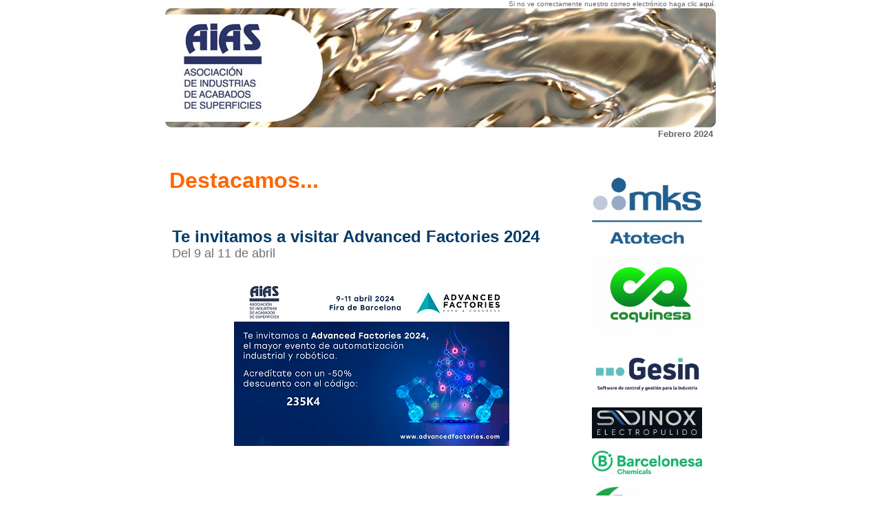

--- FILE ---
content_type: text/html
request_url: https://www.centrem.cat/ecomu/admin/mailing/emailing.asp?id=25843
body_size: 8679
content:


<html>
<head>
<title>Newsletter Nº 63 - Febrero 2024</title>
<meta http-equiv="Content-Type" content="text/html; charset=iso-8859-1">
<style type="text/css">
<!--

body
{
	margin-top: 0px;
	margin-left: 0px;
	margin-right: 0px;
	margin-bottom: 0px;
	background-color: #ffffff;
}
a:link
{
	color: blue;
	text-decoration: none;
}
a:visited
{
	text-decoration: none;
	color: blue;
}
a:hover
{
	text-decoration: none;
	color: blue;
}
a:active
{
	text-decoration: none;
	color: blue;
}

-->
</style>

</head>

<body>
<form method="post" action="search2.asp" name="elForm">
<input type="hidden" name="opcion" value="" />
<input type="hidden" name="id" value="" />
<input type="hidden" name="idnoticia" value="" />
</form>
<center>
<table width="800" align="center" cellpadding="0" cellspacing="0" border="0">
	<tr>
		<td align=right>
			<font face="arial, verdana" size="1" color="#666666">
					Si no ve correctamente nuestro correo electrónico haga clic <a href="https://www.centrem.cat/ecomu/admin/mailing/emailing.asp?id=25843" target="_blank"><font color="#666666"><b>aquí</b></font></a>.</font>
		</td>
	</tr>
</table>
<table width="800" align="center" cellpadding="0" cellspacing="0" border="0" bgcolor="#ffffff">
	<tr>
		<td align="center" colspan="2">
			<table width="800" align="center" cellpadding="0" cellspacing="0" border="0">
				<tr>
					
					
							<td valign=top><a href="https://www.aias.es" target="_blank"><img src="https://www.centrem.cat/ecomu/admin/mailing/upfiles/emailings/A2584329.jpg" border="0" width=800></a></td>
					
				</tr>
				<tr>
					<td align="right" bgcolor="#ffffff" >
						<font face="Arial, Helvetica, sans-serif" size="2" color="#666666">
						
								<strong>Febrero 2024&nbsp;</strong></font>
						
					</td>
				</tr>
			</table>
			<table width="800" align="center" cellpadding="0" cellspacing="0" border="0">
				<tr>
					<td  bgcolor="#ffffff">
						<font face="Arial, Helvetica, sans-serif" size="4" color="000000">
						
					</td>
				</tr>
			</table>
		</td>
	</tr>
	</table><br /><br />
<table width="800" align="center" cellpadding="0" cellspacing="0" border="0" >
	<tr>
	
	 <td align="left" valign="top" width="600">		
			
								<!--MODELO 3-->

								
								<table width="100%" align="center" cellpadding="6" cellspacing="0" border="0">
									<tr>
										<td >
											
											
											    <font face="Arial, Helvetica, sans-serif" size="4" color="#003C69"><strong><font size=6 color=#FF6600> Destacamos...</strong><br></font>
											     
													<p align=justify><font face="Arial, Helvetica, sans-serif" size="2" color="#3e3e40">
													
<br></font>
													</p>
											
										</td>
									</tr>
									
								</table>

								<!--FINAL MODELO 3-->
			
								<!--MODELO WEEKLY -1-->

								
								<table width="100%" align="center" cellpadding="10" cellspacing="0" border="0">
									<tr>
										
										<td width="575" valign="top" style="text-align:justify;" >
											 
											<font face="Arial, Helvetica, sans-serif" size="4" color="#003C69">
											<strong><font size=5>Te invitamos a visitar Advanced Factories 2024</strong><br></font>
											 
													<font face="Arial, Helvetica, sans-serif" size="4" color="#6f6f6f">
													Del 9 al 11 de abril<br></font>
											
													<p align=justify><font face="Arial, Helvetica, sans-serif" size="2" color="#3e3e40">
													<div style="text-align: center;"><br />
<a href="https://advancedfactories.ticketsnebext.com/advanced_factories_2024/es/register/RegisterPage/visitante?InvitationGuid=0520a52b-61f2-4e4f-b856-fd1d87a54493"><img alt="" src="https://www.centrem.cat/ecomu/upfiles/gestor/invitacion2.jpg" style="width: 400px; height: 236px;" /></a><br />
<br />
<br />
&nbsp;</div>
</font>
													</p>
											
                                            
                                            
                                            <!-- Go to www.addthis.com/dashboard to generate a new set of sharing buttons -->
                                        <!--<a href="https://api.addthis.com/oexchange/0.8/forward/facebook/offer?url=http%3A%2F%2Fwww.centrem.cat/premsa.asp&pubid=ra-5432b3ba0aa46eae&ct=1&title=Centrem&pco=tbxnj-1.0" target="_blank"><img src="https://cache.addthiscdn.com/icons/v2/thumbs/16x16/facebook.png" border="0" alt="Facebook"/></a>
                                        <a href="https://api.addthis.com/oexchange/0.8/forward/twitter/offer?url=http%3A%2F%2Fwww.centrem.cat/premsa.asp&pubid=ra-5432b3ba0aa46eae&ct=1&title=Centrem&pco=tbxnj-1.0" target="_blank"><img src="https://cache.addthiscdn.com/icons/v2/thumbs/16x16/twitter.png" border="0" alt="Twitter"/></a>
                                        <a href="https://api.addthis.com/oexchange/0.8/forward/email/offer?url=http%3A%2F%2Fwww.centrem.cat/premsa.asp&pubid=ra-5432b3ba0aa46eae&ct=1&title=Centrem&pco=tbxnj-1.0" target="_blank"><img src="https://cache.addthiscdn.com/icons/v2/thumbs/16x16/email.png" border="0" alt="Email"/></a>
                                        <a href="https://api.addthis.com/oexchange/0.8/forward/print/offer?url=http%3A%2F%2Fwww.centrem.cat/premsa.asp&pubid=ra-5432b3ba0aa46eae&ct=1&title=Centrem&pco=tbxnj-1.0" target="_blank"><img src="https://cache.addthiscdn.com/icons/v2/thumbs/16x16/print.png" border="0" alt="Print"/></a>
                                        <a href="https://www.addthis.com/bookmark.php?source=tbx32nj-1.0&v=300&url=http%3A%2F%2Fwww.centrem.cat/premsa.asp&pubid=ra-5432b3ba0aa46eae&ct=1&title=Centrem&pco=tbxnj-1.0" target="_blank"><img src="https://cache.addthiscdn.com/icons/v2/thumbs/16x16/addthis.png" border="0" alt="Addthis"/></a>
-->

                                            
										</td>
									</tr>
									
									<tr>
										<td align="center" valign="top" colspan="2" ><hr align=center size=1 color=#003C69></td>
									</tr>
									
								</table>

								<!--FINAL MODELO WEEKLY-->
								
								
			
								<!--MODELO 2-->

								
								<table width="100%" align="center" cellpadding="6" cellspacing="0" border="0">
									<tr>
										<td colspan="2" style="text-align:justify;" >
											
											 
											 <font face="Arial, Helvetica, sans-serif" size="4" color="#003C69">
											<strong><font size=5>Las empresas que comercialicen mezclas para uso industrial deben notificarlas en la ECHA mediante el proceso armonizado</strong><br></font>
											 
													<font face="Arial, Helvetica, sans-serif" size="4" color="#6f6f6f">
													RAMBOLL<br></font>
											
													<p align=justify><font face="Arial, Helvetica, sans-serif" size="2" color="#3e3e40">
													El Reglamento (CE) n&ordm; 1272/2008 1 o CLP, que proviene de las palabras en ingl&eacute;s <em>Classification, Labelling, and Packaging</em> (Clasificaci&oacute;n, Etiquetado y Envasado) establece un sistema armonizado para la clasificaci&oacute;n de sustancias y mezclas qu&iacute;micas, as&iacute; como los requisitos para su etiquetado y envasado.<br />
&nbsp;<br></font>
													</p>
											
														<br><font face="Arial, Helvetica, sans-serif" size="2" color="#545454">
														<a style="color:#545454;font-weight:bold;" href="https://www.centrem.cat/ecomu/admin/mailing/upfiles//newsletters/fitxers/25843_23825_A52153227720.pdf" target="_blank">Continuar leyendo...</a><br><br></font>
											
										</td>
									</tr>
													<tr valign="top">
												<td align="center" valign="top" >
													
													<img src="https://www.centrem.cat/ecomu/admin/mailing/upfiles//newsletters/25843_23825_23806_23373_A4637453.JPG" width=285 border="0"><br>
													
												</td>
									
									<tr>
										<td align="center" valign="top" colspan="2" ><hr align=center size=1 color=#003C69></td>
									</tr>
									
								</table>

								<!--FINAL MODELO 2-->
			
								<!--MODELO WEEKLY -1-->

								
								<table width="100%" align="center" cellpadding="10" cellspacing="0" border="0">
									<tr>
										
												<td width="225" valign="top" >
												
													<img src="https://www.centrem.cat/ecomu/admin/mailing/upfiles//newsletters/25843_23825_A5215648.png" width=215 border="0"><br>
													
												
												</td>
												
										
										<td width="575" valign="top" style="text-align:justify;" >
											 
											<font face="Arial, Helvetica, sans-serif" size="4" color="#003C69">
											<strong><font size=5>AIAS Academy</strong><br></font>
											 
													<font face="Arial, Helvetica, sans-serif" size="4" color="#6f6f6f">
													Curso de Recubrimientos electrolíticos decorativos sobre metal y plástico<br></font>
											
													<p align=justify><font face="Arial, Helvetica, sans-serif" size="2" color="#3e3e40">
													El objetivo de este curso es adquirir los conocimientos b&aacute;sicos, conocer las tendencias y aplicaciones de los recubrimientos decorativos sobre aluminio y pl&aacute;stico, as&iacute; como la electrodeposici&oacute;n de metales preciosos y el recubrimiento PVD decorativo sobre diferentes substratos.<br />
<br />
Fecha curso: 11, 12 y 13 de marzo<br />
9 horas lectivas. Formaci&oacute;n bonificable.<br />
&nbsp;</font>
													</p>
											
                                            
                                            
                                            <!-- Go to www.addthis.com/dashboard to generate a new set of sharing buttons -->
                                        <!--<a href="https://api.addthis.com/oexchange/0.8/forward/facebook/offer?url=http%3A%2F%2Fwww.centrem.cat/premsa.asp&pubid=ra-5432b3ba0aa46eae&ct=1&title=Centrem&pco=tbxnj-1.0" target="_blank"><img src="https://cache.addthiscdn.com/icons/v2/thumbs/16x16/facebook.png" border="0" alt="Facebook"/></a>
                                        <a href="https://api.addthis.com/oexchange/0.8/forward/twitter/offer?url=http%3A%2F%2Fwww.centrem.cat/premsa.asp&pubid=ra-5432b3ba0aa46eae&ct=1&title=Centrem&pco=tbxnj-1.0" target="_blank"><img src="https://cache.addthiscdn.com/icons/v2/thumbs/16x16/twitter.png" border="0" alt="Twitter"/></a>
                                        <a href="https://api.addthis.com/oexchange/0.8/forward/email/offer?url=http%3A%2F%2Fwww.centrem.cat/premsa.asp&pubid=ra-5432b3ba0aa46eae&ct=1&title=Centrem&pco=tbxnj-1.0" target="_blank"><img src="https://cache.addthiscdn.com/icons/v2/thumbs/16x16/email.png" border="0" alt="Email"/></a>
                                        <a href="https://api.addthis.com/oexchange/0.8/forward/print/offer?url=http%3A%2F%2Fwww.centrem.cat/premsa.asp&pubid=ra-5432b3ba0aa46eae&ct=1&title=Centrem&pco=tbxnj-1.0" target="_blank"><img src="https://cache.addthiscdn.com/icons/v2/thumbs/16x16/print.png" border="0" alt="Print"/></a>
                                        <a href="https://www.addthis.com/bookmark.php?source=tbx32nj-1.0&v=300&url=http%3A%2F%2Fwww.centrem.cat/premsa.asp&pubid=ra-5432b3ba0aa46eae&ct=1&title=Centrem&pco=tbxnj-1.0" target="_blank"><img src="https://cache.addthiscdn.com/icons/v2/thumbs/16x16/addthis.png" border="0" alt="Addthis"/></a>
-->

                                            
												<font face="Arial, Helvetica, sans-serif" size="2" color="#003C69">
													<a style="color:#003C69;" href="https://www.centrem.cat/ecomu/admin/mailing/emailing.asp?id=23741" target="_blank">
													>> Más información
													</a><br></font>
											
										</td>
									</tr>
									
										<tr>
										<td align="center" valign="top" colspan="2" ><font size=1>&nbsp;</font></td>
									</tr>
									
								</table>

								<!--FINAL MODELO WEEKLY-->
								
								
			
								<!--MODELO 3-->

								
								<table width="100%" align="center" cellpadding="6" cellspacing="0" border="0">
									<tr>
										<td >
											
											
										</td>
									</tr>
												<tr>
													<td align="center" valign="top" >
														
													<img src="https://www.centrem.cat/ecomu/admin/mailing/upfiles//newsletters/25843_xxx.jpg" width=580 border="0"><br>
													
													</td>
												</tr>
									
								</table>

								<!--FINAL MODELO 3-->
			
								<!--MODELO WEEKLY -1-->

								
								<table width="100%" align="center" cellpadding="10" cellspacing="0" border="0">
									<tr>
										
												<td width="225" valign="top" >
												
													<img src="https://www.centrem.cat/ecomu/admin/mailing/upfiles//newsletters/25843_23825_A5214408.jpg" width=215 border="0"><br>
													
												
												</td>
												
										
										<td width="575" valign="top" style="text-align:justify;" >
											 
											<font face="Arial, Helvetica, sans-serif" size="4" color="#003C69">
											<strong>Entrevista a M. Belén García Blanco y Pablo Santamaría (CIDETEC)</strong><br></font>
											 
													<font face="Arial, Helvetica, sans-serif" size="4" color="#6f6f6f">
													GPAINNOVA<br></font>
											
													<p align=justify><font face="Arial, Helvetica, sans-serif" size="2" color="#3e3e40">
													&quot;Hay un enfoque creciente en pr&aacute;cticas sostenibles, con m&eacute;todos de acabado que minimizan el impacto ambiental y utilizan tecnolog&iacute;as m&aacute;s limpias&quot;.</font>
													</p>
											
                                            
                                            
                                            <!-- Go to www.addthis.com/dashboard to generate a new set of sharing buttons -->
                                        <!--<a href="https://api.addthis.com/oexchange/0.8/forward/facebook/offer?url=http%3A%2F%2Fwww.centrem.cat/premsa.asp&pubid=ra-5432b3ba0aa46eae&ct=1&title=Centrem&pco=tbxnj-1.0" target="_blank"><img src="https://cache.addthiscdn.com/icons/v2/thumbs/16x16/facebook.png" border="0" alt="Facebook"/></a>
                                        <a href="https://api.addthis.com/oexchange/0.8/forward/twitter/offer?url=http%3A%2F%2Fwww.centrem.cat/premsa.asp&pubid=ra-5432b3ba0aa46eae&ct=1&title=Centrem&pco=tbxnj-1.0" target="_blank"><img src="https://cache.addthiscdn.com/icons/v2/thumbs/16x16/twitter.png" border="0" alt="Twitter"/></a>
                                        <a href="https://api.addthis.com/oexchange/0.8/forward/email/offer?url=http%3A%2F%2Fwww.centrem.cat/premsa.asp&pubid=ra-5432b3ba0aa46eae&ct=1&title=Centrem&pco=tbxnj-1.0" target="_blank"><img src="https://cache.addthiscdn.com/icons/v2/thumbs/16x16/email.png" border="0" alt="Email"/></a>
                                        <a href="https://api.addthis.com/oexchange/0.8/forward/print/offer?url=http%3A%2F%2Fwww.centrem.cat/premsa.asp&pubid=ra-5432b3ba0aa46eae&ct=1&title=Centrem&pco=tbxnj-1.0" target="_blank"><img src="https://cache.addthiscdn.com/icons/v2/thumbs/16x16/print.png" border="0" alt="Print"/></a>
                                        <a href="https://www.addthis.com/bookmark.php?source=tbx32nj-1.0&v=300&url=http%3A%2F%2Fwww.centrem.cat/premsa.asp&pubid=ra-5432b3ba0aa46eae&ct=1&title=Centrem&pco=tbxnj-1.0" target="_blank"><img src="https://cache.addthiscdn.com/icons/v2/thumbs/16x16/addthis.png" border="0" alt="Addthis"/></a>
-->

                                            
														<font face="Arial, Helvetica, sans-serif" size="2" color="#545454">
														<a style="color:#003C69;" href="https://www.centrem.cat/ecomu/admin/mailing/upfiles//newsletters/fitxers/25843_23825_A52144508416.pdf" target="_blank">Ver entrevista...</a><br><br></font>
											
										</td>
									</tr>
									
										<tr>
										<td align="center" valign="top" colspan="2" ><font size=1>&nbsp;</font></td>
									</tr>
									
								</table>

								<!--FINAL MODELO WEEKLY-->
								
								
			
								<!--MODELO WEEKLY -1-->

								
								<table width="100%" align="center" cellpadding="10" cellspacing="0" border="0">
									<tr>
										
												<td width="225" valign="top" >
												
													<img src="https://www.centrem.cat/ecomu/admin/mailing/upfiles//newsletters/25843_A5333258.jpg" width=215 border="0"><br>
													
												
												</td>
												
										
										<td width="575" valign="top" style="text-align:justify;" >
											 
											<font face="Arial, Helvetica, sans-serif" size="4" color="#003C69">
											<strong>Medir el espesor de cada capa de recubrimiento sobre sustratos de fibra de carbono ahora es posible</strong><br></font>
											 
													<font face="Arial, Helvetica, sans-serif" size="4" color="#6f6f6f">
													DAS NANO<br></font>
											
													<p align=justify><font face="Arial, Helvetica, sans-serif" size="2" color="#3e3e40">
													<p><font><font>Los sustratos de fibra de carbono son cada vez m&aacute;s comunes debido a su ligereza y resistencia, lo que los hace ideales para las industrias aeroespacial, de energ&iacute;a e&oacute;lica y automotriz.</font></font><br />
<br />
<a href="https://das-nano.com/measuring-the-thickness-of-each-coating-layer-on-carbon-fiber-substrates/">M&aacute;s informaci&oacute;n.</a></p>
</font>
													</p>
											
                                            
                                            
                                            <!-- Go to www.addthis.com/dashboard to generate a new set of sharing buttons -->
                                        <!--<a href="https://api.addthis.com/oexchange/0.8/forward/facebook/offer?url=http%3A%2F%2Fwww.centrem.cat/premsa.asp&pubid=ra-5432b3ba0aa46eae&ct=1&title=Centrem&pco=tbxnj-1.0" target="_blank"><img src="https://cache.addthiscdn.com/icons/v2/thumbs/16x16/facebook.png" border="0" alt="Facebook"/></a>
                                        <a href="https://api.addthis.com/oexchange/0.8/forward/twitter/offer?url=http%3A%2F%2Fwww.centrem.cat/premsa.asp&pubid=ra-5432b3ba0aa46eae&ct=1&title=Centrem&pco=tbxnj-1.0" target="_blank"><img src="https://cache.addthiscdn.com/icons/v2/thumbs/16x16/twitter.png" border="0" alt="Twitter"/></a>
                                        <a href="https://api.addthis.com/oexchange/0.8/forward/email/offer?url=http%3A%2F%2Fwww.centrem.cat/premsa.asp&pubid=ra-5432b3ba0aa46eae&ct=1&title=Centrem&pco=tbxnj-1.0" target="_blank"><img src="https://cache.addthiscdn.com/icons/v2/thumbs/16x16/email.png" border="0" alt="Email"/></a>
                                        <a href="https://api.addthis.com/oexchange/0.8/forward/print/offer?url=http%3A%2F%2Fwww.centrem.cat/premsa.asp&pubid=ra-5432b3ba0aa46eae&ct=1&title=Centrem&pco=tbxnj-1.0" target="_blank"><img src="https://cache.addthiscdn.com/icons/v2/thumbs/16x16/print.png" border="0" alt="Print"/></a>
                                        <a href="https://www.addthis.com/bookmark.php?source=tbx32nj-1.0&v=300&url=http%3A%2F%2Fwww.centrem.cat/premsa.asp&pubid=ra-5432b3ba0aa46eae&ct=1&title=Centrem&pco=tbxnj-1.0" target="_blank"><img src="https://cache.addthiscdn.com/icons/v2/thumbs/16x16/addthis.png" border="0" alt="Addthis"/></a>
-->

                                            
										</td>
									</tr>
									
										<tr>
										<td align="center" valign="top" colspan="2" ><font size=1>&nbsp;</font></td>
									</tr>
									
								</table>

								<!--FINAL MODELO WEEKLY-->
								
								
			
								<!--MODELO 4-->

								
								<table width="100%" align="center" cellpadding="10" cellspacing="0" border="0">
									<tr>
										
												<td width="225" valign="top" >
												
													<img src="https://www.centrem.cat/ecomu/admin/mailing/upfiles//newsletters/25843_23825_A5217342.jpg" width=215 border="0"><br><br />
													
												
												</td>
												
										
										<td width="575" valign="top" style="text-align:justify;" >
											
											
											    <font face="Arial, Helvetica, sans-serif" size="4" color="#003C69"><strong>10 años con vosotros siendo referente en Euskadi  como Laboratorio especializado en corrosión</strong><br></font>
											    
													<font face="Arial, Helvetica, sans-serif" size="4" color="#6f6f6f">
													LABENCOR<br></font>
											
													<p align=justify><font face="Arial, Helvetica, sans-serif" size="2" color="#3e3e40">
													Labencor, 10 a&ntilde;os con vosotros siendo referente en Euskadi como Laboratorio especializado en corrosi&oacute;n.<br></font>
													</p>
											
														<br><font face="Arial, Helvetica, sans-serif" size="2" color="#545454">
														<a style="color:#545454;font-weight:bold;" href="https://www.centrem.cat/ecomu/admin/mailing/upfiles//newsletters/fitxers/25843_23825_A52173342135.pdf" target="_blank">Continuar leyendo...</a><br><br></font>
											
										</td>
									</tr>
									
								</table>

								<!--FINAL MODELO 4-->
								
								
								<!--MODELO WEEKLY -1-->

								
								<table width="100%" align="center" cellpadding="10" cellspacing="0" border="0">
									<tr>
										
												<td width="225" valign="top" >
												
													<img src="https://www.centrem.cat/ecomu/admin/mailing/upfiles//newsletters/25843_A5333441.jpg" width=215 border="0"><br>
													
												
												</td>
												
										
										<td width="575" valign="top" style="text-align:justify;" >
											 
											<font face="Arial, Helvetica, sans-serif" size="4" color="#003C69">
											<strong>CIDETEC acogerá el 'Surface Treatments Pilot Lines workshop’</strong><br></font>
											 
													<font face="Arial, Helvetica, sans-serif" size="4" color="#6f6f6f">
													CIDETEC<br></font>
											
													<p align=justify><font face="Arial, Helvetica, sans-serif" size="2" color="#3e3e40">
													Workshop de escalado y plantas piloto para tratamientos de superficies que se celebrar&aacute; en Donostia-San Sebasti&aacute;n y contar&aacute; con expertos internacionales.</font>
													</p>
											
                                            
                                            
                                            <!-- Go to www.addthis.com/dashboard to generate a new set of sharing buttons -->
                                        <!--<a href="https://api.addthis.com/oexchange/0.8/forward/facebook/offer?url=http%3A%2F%2Fwww.centrem.cat/premsa.asp&pubid=ra-5432b3ba0aa46eae&ct=1&title=Centrem&pco=tbxnj-1.0" target="_blank"><img src="https://cache.addthiscdn.com/icons/v2/thumbs/16x16/facebook.png" border="0" alt="Facebook"/></a>
                                        <a href="https://api.addthis.com/oexchange/0.8/forward/twitter/offer?url=http%3A%2F%2Fwww.centrem.cat/premsa.asp&pubid=ra-5432b3ba0aa46eae&ct=1&title=Centrem&pco=tbxnj-1.0" target="_blank"><img src="https://cache.addthiscdn.com/icons/v2/thumbs/16x16/twitter.png" border="0" alt="Twitter"/></a>
                                        <a href="https://api.addthis.com/oexchange/0.8/forward/email/offer?url=http%3A%2F%2Fwww.centrem.cat/premsa.asp&pubid=ra-5432b3ba0aa46eae&ct=1&title=Centrem&pco=tbxnj-1.0" target="_blank"><img src="https://cache.addthiscdn.com/icons/v2/thumbs/16x16/email.png" border="0" alt="Email"/></a>
                                        <a href="https://api.addthis.com/oexchange/0.8/forward/print/offer?url=http%3A%2F%2Fwww.centrem.cat/premsa.asp&pubid=ra-5432b3ba0aa46eae&ct=1&title=Centrem&pco=tbxnj-1.0" target="_blank"><img src="https://cache.addthiscdn.com/icons/v2/thumbs/16x16/print.png" border="0" alt="Print"/></a>
                                        <a href="https://www.addthis.com/bookmark.php?source=tbx32nj-1.0&v=300&url=http%3A%2F%2Fwww.centrem.cat/premsa.asp&pubid=ra-5432b3ba0aa46eae&ct=1&title=Centrem&pco=tbxnj-1.0" target="_blank"><img src="https://cache.addthiscdn.com/icons/v2/thumbs/16x16/addthis.png" border="0" alt="Addthis"/></a>
-->

                                            
														<font face="Arial, Helvetica, sans-serif" size="2" color="#545454">
														<a style="color:#003C69;" href="https://www.centrem.cat/ecomu/admin/mailing/upfiles//newsletters/fitxers/25843_A53334545956.pdf" target="_blank">Continuar leyendo ...</a><br><br></font>
											
										</td>
									</tr>
									
										<tr>
										<td align="center" valign="top" colspan="2" ><font size=1>&nbsp;</font></td>
									</tr>
									
								</table>

								<!--FINAL MODELO WEEKLY-->
								
								
			
								<!--MODELO WEEKLY -1-->

								
								<table width="100%" align="center" cellpadding="10" cellspacing="0" border="0">
									<tr>
										
												<td width="225" valign="top" >
												
													<img src="https://www.centrem.cat/ecomu/admin/mailing/upfiles//newsletters/25843_23825_A5214551.jpg" width=215 border="0"><br>
													
												
												</td>
												
										
										<td width="575" valign="top" style="text-align:justify;" >
											 
											<font face="Arial, Helvetica, sans-serif" size="4" color="#003C69">
											<strong>AR Racking llevará la Vanguardia en Sistemas de Almacenaje a Atlanta</strong><br></font>
											 
													<font face="Arial, Helvetica, sans-serif" size="4" color="#6f6f6f">
													AR-Racking<br></font>
											
													<p align=justify><font face="Arial, Helvetica, sans-serif" size="2" color="#3e3e40">
													<p>AR Racking&nbsp;confirma su participaci&oacute;n en la feria MODEX 2024 que reunir&aacute;&nbsp;a representantes de las principales empresas de fabricaci&oacute;n, almacenamiento, log&iacute;stica y distribuci&oacute;n, y que&nbsp;se llevar&aacute; a cabo en el Georgia World Congress Center de Atlanta, del 11 al 14 de marzo.</p>
</font>
													</p>
											
                                            
                                            
                                            <!-- Go to www.addthis.com/dashboard to generate a new set of sharing buttons -->
                                        <!--<a href="https://api.addthis.com/oexchange/0.8/forward/facebook/offer?url=http%3A%2F%2Fwww.centrem.cat/premsa.asp&pubid=ra-5432b3ba0aa46eae&ct=1&title=Centrem&pco=tbxnj-1.0" target="_blank"><img src="https://cache.addthiscdn.com/icons/v2/thumbs/16x16/facebook.png" border="0" alt="Facebook"/></a>
                                        <a href="https://api.addthis.com/oexchange/0.8/forward/twitter/offer?url=http%3A%2F%2Fwww.centrem.cat/premsa.asp&pubid=ra-5432b3ba0aa46eae&ct=1&title=Centrem&pco=tbxnj-1.0" target="_blank"><img src="https://cache.addthiscdn.com/icons/v2/thumbs/16x16/twitter.png" border="0" alt="Twitter"/></a>
                                        <a href="https://api.addthis.com/oexchange/0.8/forward/email/offer?url=http%3A%2F%2Fwww.centrem.cat/premsa.asp&pubid=ra-5432b3ba0aa46eae&ct=1&title=Centrem&pco=tbxnj-1.0" target="_blank"><img src="https://cache.addthiscdn.com/icons/v2/thumbs/16x16/email.png" border="0" alt="Email"/></a>
                                        <a href="https://api.addthis.com/oexchange/0.8/forward/print/offer?url=http%3A%2F%2Fwww.centrem.cat/premsa.asp&pubid=ra-5432b3ba0aa46eae&ct=1&title=Centrem&pco=tbxnj-1.0" target="_blank"><img src="https://cache.addthiscdn.com/icons/v2/thumbs/16x16/print.png" border="0" alt="Print"/></a>
                                        <a href="https://www.addthis.com/bookmark.php?source=tbx32nj-1.0&v=300&url=http%3A%2F%2Fwww.centrem.cat/premsa.asp&pubid=ra-5432b3ba0aa46eae&ct=1&title=Centrem&pco=tbxnj-1.0" target="_blank"><img src="https://cache.addthiscdn.com/icons/v2/thumbs/16x16/addthis.png" border="0" alt="Addthis"/></a>
-->

                                            
														<font face="Arial, Helvetica, sans-serif" size="2" color="#545454">
														<a style="color:#003C69;" href="https://www.centrem.cat/ecomu/admin/mailing/upfiles//newsletters/fitxers/25843_23825_A52145904331.pdf" target="_blank">Continuar leyendo...</a><br><br></font>
											
										</td>
									</tr>
									
										<tr>
										<td align="center" valign="top" colspan="2" ><font size=1>&nbsp;</font></td>
									</tr>
									
								</table>

								<!--FINAL MODELO WEEKLY-->
								
								
			
								<!--MODELO 3-->

								
								<table width="100%" align="center" cellpadding="6" cellspacing="0" border="0">
									<tr>
										<td >
											
											
										</td>
									</tr>
												<tr>
													<td align="center" valign="top" >
														
													<img src="https://www.centrem.cat/ecomu/admin/mailing/upfiles//newsletters/25843_xxx2.jpg" width=580 border="0"><br>
													
													</td>
												</tr>
									
								</table>

								<!--FINAL MODELO 3-->
			
								<!--MODELO WEEKLY -1-->

								
								<table width="100%" align="center" cellpadding="10" cellspacing="0" border="0">
									<tr>
										
												<td width="225" valign="top" >
												
													<img src="https://www.centrem.cat/ecomu/admin/mailing/upfiles//newsletters/25843_A5233129.jpg" width=215 border="0"><br>
													
												
												</td>
												
										
										<td width="575" valign="top" style="text-align:justify;" >
											 
											<font face="Arial, Helvetica, sans-serif" size="4" color="#003C69">
											<strong>Automatización y digitalización de procesos productivos para una industria más integradora</strong><br></font>
											 
													<font face="Arial, Helvetica, sans-serif" size="4" color="#6f6f6f">
													TEKNIKER<br></font>
											
													<p align=justify><font face="Arial, Helvetica, sans-serif" size="2" color="#3e3e40">
													El centro tecnol&oacute;gico Tekniker participa en el proyecto europeo Masterly a trav&eacute;s de un caso pr&aacute;ctico que se pondr&aacute; en marcha en las l&iacute;neas de producci&oacute;n de Aernnova.<br />
&nbsp;</font>
													</p>
											
                                            
                                            
                                            <!-- Go to www.addthis.com/dashboard to generate a new set of sharing buttons -->
                                        <!--<a href="https://api.addthis.com/oexchange/0.8/forward/facebook/offer?url=http%3A%2F%2Fwww.centrem.cat/premsa.asp&pubid=ra-5432b3ba0aa46eae&ct=1&title=Centrem&pco=tbxnj-1.0" target="_blank"><img src="https://cache.addthiscdn.com/icons/v2/thumbs/16x16/facebook.png" border="0" alt="Facebook"/></a>
                                        <a href="https://api.addthis.com/oexchange/0.8/forward/twitter/offer?url=http%3A%2F%2Fwww.centrem.cat/premsa.asp&pubid=ra-5432b3ba0aa46eae&ct=1&title=Centrem&pco=tbxnj-1.0" target="_blank"><img src="https://cache.addthiscdn.com/icons/v2/thumbs/16x16/twitter.png" border="0" alt="Twitter"/></a>
                                        <a href="https://api.addthis.com/oexchange/0.8/forward/email/offer?url=http%3A%2F%2Fwww.centrem.cat/premsa.asp&pubid=ra-5432b3ba0aa46eae&ct=1&title=Centrem&pco=tbxnj-1.0" target="_blank"><img src="https://cache.addthiscdn.com/icons/v2/thumbs/16x16/email.png" border="0" alt="Email"/></a>
                                        <a href="https://api.addthis.com/oexchange/0.8/forward/print/offer?url=http%3A%2F%2Fwww.centrem.cat/premsa.asp&pubid=ra-5432b3ba0aa46eae&ct=1&title=Centrem&pco=tbxnj-1.0" target="_blank"><img src="https://cache.addthiscdn.com/icons/v2/thumbs/16x16/print.png" border="0" alt="Print"/></a>
                                        <a href="https://www.addthis.com/bookmark.php?source=tbx32nj-1.0&v=300&url=http%3A%2F%2Fwww.centrem.cat/premsa.asp&pubid=ra-5432b3ba0aa46eae&ct=1&title=Centrem&pco=tbxnj-1.0" target="_blank"><img src="https://cache.addthiscdn.com/icons/v2/thumbs/16x16/addthis.png" border="0" alt="Addthis"/></a>
-->

                                            
														<font face="Arial, Helvetica, sans-serif" size="2" color="#545454">
														<a style="color:#003C69;" href="https://www.centrem.cat/ecomu/admin/mailing/upfiles//newsletters/fitxers/25843_A52331357353.docx" target="_blank">Continuar leyendo...</a><br><br></font>
											
										</td>
									</tr>
									
										<tr>
										<td align="center" valign="top" colspan="2" ><font size=1>&nbsp;</font></td>
									</tr>
									
								</table>

								<!--FINAL MODELO WEEKLY-->
								
								
			
								<!--MODELO 4-->

								
								<table width="100%" align="center" cellpadding="10" cellspacing="0" border="0">
									<tr>
										
												<td width="225" valign="top" >
												
													<img src="https://www.centrem.cat/ecomu/admin/mailing/upfiles//newsletters/25843_23825_A5216915.png" width=215 border="0"><br><br />
													
												
												</td>
												
										
										<td width="575" valign="top" style="text-align:justify;" >
											
											
											    <font face="Arial, Helvetica, sans-serif" size="4" color="#003C69"><strong>Advanced Factories y EIT Manufacturing se unen un año  más para impulsar la competitividad y sostenibilidad de  la industria manufacturera europea</strong><br></font>
											    
													<font face="Arial, Helvetica, sans-serif" size="4" color="#6f6f6f">
													09-11 abril 2024<br></font>
											
													<p align=justify><font face="Arial, Helvetica, sans-serif" size="2" color="#3e3e40">
													La octava edici&oacute;n de Advanced Factories tendr&aacute; lugar del 9 al 11 de abril en Fira de Barcelona Gran V&iacute;a. La mayor comunidad de innovaci&oacute;n de la industria europea liderar&aacute; el debate sobre el objetivo de Net Zero, abordando los retos a los que se enfrenta el sector manufacturero y las iniciativas en desarrollo.<br></font>
													</p>
											
														<br><font face="Arial, Helvetica, sans-serif" size="2" color="#545454">
														<a style="color:#545454;font-weight:bold;" href="https://www.centrem.cat/ecomu/admin/mailing/upfiles//newsletters/fitxers/25843_A52308217837.pdf" target="_blank">Continuar leyendo</a><br><br></font>
											
										</td>
									</tr>
									
								</table>

								<!--FINAL MODELO 4-->
								
								
								<!--MODELO WEEKLY -1-->

								
								<table width="100%" align="center" cellpadding="10" cellspacing="0" border="0">
									<tr>
										
												<td width="225" valign="top" >
												
													<img src="https://www.centrem.cat/ecomu/admin/mailing/upfiles//newsletters/25843_23825_23806_A5008921.jpg" width=215 border="0"><br>
													
												
												</td>
												
										
										<td width="575" valign="top" style="text-align:justify;" >
											 
											<font face="Arial, Helvetica, sans-serif" size="4" color="#003C69">
											<strong>GLOBAL INDUSTRIE 2024</strong><br></font>
											 
													<font face="Arial, Helvetica, sans-serif" size="4" color="#6f6f6f">
													París, 25 a 28 de marzo 2024<br></font>
											
													<p align=justify><font face="Arial, Helvetica, sans-serif" size="2" color="#3e3e40">
													Global Industrie re&uacute;ne todos los procesos industriales de construcci&oacute;n, fabricaci&oacute;n y producci&oacute;n.<br />
<a href="https://global-industrie.com/fr/les-univers">Lista de expositores</a></font>
													</p>
											
                                            
                                            
                                            <!-- Go to www.addthis.com/dashboard to generate a new set of sharing buttons -->
                                        <!--<a href="https://api.addthis.com/oexchange/0.8/forward/facebook/offer?url=http%3A%2F%2Fwww.centrem.cat/premsa.asp&pubid=ra-5432b3ba0aa46eae&ct=1&title=Centrem&pco=tbxnj-1.0" target="_blank"><img src="https://cache.addthiscdn.com/icons/v2/thumbs/16x16/facebook.png" border="0" alt="Facebook"/></a>
                                        <a href="https://api.addthis.com/oexchange/0.8/forward/twitter/offer?url=http%3A%2F%2Fwww.centrem.cat/premsa.asp&pubid=ra-5432b3ba0aa46eae&ct=1&title=Centrem&pco=tbxnj-1.0" target="_blank"><img src="https://cache.addthiscdn.com/icons/v2/thumbs/16x16/twitter.png" border="0" alt="Twitter"/></a>
                                        <a href="https://api.addthis.com/oexchange/0.8/forward/email/offer?url=http%3A%2F%2Fwww.centrem.cat/premsa.asp&pubid=ra-5432b3ba0aa46eae&ct=1&title=Centrem&pco=tbxnj-1.0" target="_blank"><img src="https://cache.addthiscdn.com/icons/v2/thumbs/16x16/email.png" border="0" alt="Email"/></a>
                                        <a href="https://api.addthis.com/oexchange/0.8/forward/print/offer?url=http%3A%2F%2Fwww.centrem.cat/premsa.asp&pubid=ra-5432b3ba0aa46eae&ct=1&title=Centrem&pco=tbxnj-1.0" target="_blank"><img src="https://cache.addthiscdn.com/icons/v2/thumbs/16x16/print.png" border="0" alt="Print"/></a>
                                        <a href="https://www.addthis.com/bookmark.php?source=tbx32nj-1.0&v=300&url=http%3A%2F%2Fwww.centrem.cat/premsa.asp&pubid=ra-5432b3ba0aa46eae&ct=1&title=Centrem&pco=tbxnj-1.0" target="_blank"><img src="https://cache.addthiscdn.com/icons/v2/thumbs/16x16/addthis.png" border="0" alt="Addthis"/></a>
-->

                                            
										</td>
									</tr>
									
										<tr>
										<td align="center" valign="top" colspan="2" ><font size=1>&nbsp;</font></td>
									</tr>
									
								</table>

								<!--FINAL MODELO WEEKLY-->
								
								
			
								<!--MODELO WEEKLY -1-->

								
								<table width="100%" align="center" cellpadding="10" cellspacing="0" border="0">
									<tr>
										
												<td width="225" valign="top" >
												
													<img src="https://www.centrem.cat/ecomu/admin/mailing/upfiles//newsletters/25843_23825_23806_23373_20194_A4592402.jpg" width=215 border="0"><br>
													
												
												</td>
												
										
										<td width="575" valign="top" style="text-align:justify;" >
											 
											<font face="Arial, Helvetica, sans-serif" size="4" color="#003C69">
											<strong>Invitación para visitar HANNOVER MESSE</strong><br></font>
											 
													<font face="Arial, Helvetica, sans-serif" size="4" color="#6f6f6f">
													Hannover, 22 a 26 abril 2024<br></font>
											
													<p align=justify><font face="Arial, Helvetica, sans-serif" size="2" color="#3e3e40">
													Feria industrial multisectorial l&iacute;der a nivel mundia<u>l</u> que presenta una amplia gama de categor&iacute;as de exposici&oacute;n,&nbsp;Industria 4.0, desde soluciones industriales, componentes, automatizaci&oacute;n y digitalizaci&oacute;n hasta soluciones energ&eacute;ticas 4.0 para las plantas de producci&oacute;n.<a href="https://www.hannovermesse.de/de/applikation/registrierung/ticketregistrierung/"> Invitaci&oacute;n</a>&nbsp;<strong>C&oacute;digo de invitaci&oacute;n 9YmKR</strong></font>
													</p>
											
                                            
                                            
                                            <!-- Go to www.addthis.com/dashboard to generate a new set of sharing buttons -->
                                        <!--<a href="https://api.addthis.com/oexchange/0.8/forward/facebook/offer?url=http%3A%2F%2Fwww.centrem.cat/premsa.asp&pubid=ra-5432b3ba0aa46eae&ct=1&title=Centrem&pco=tbxnj-1.0" target="_blank"><img src="https://cache.addthiscdn.com/icons/v2/thumbs/16x16/facebook.png" border="0" alt="Facebook"/></a>
                                        <a href="https://api.addthis.com/oexchange/0.8/forward/twitter/offer?url=http%3A%2F%2Fwww.centrem.cat/premsa.asp&pubid=ra-5432b3ba0aa46eae&ct=1&title=Centrem&pco=tbxnj-1.0" target="_blank"><img src="https://cache.addthiscdn.com/icons/v2/thumbs/16x16/twitter.png" border="0" alt="Twitter"/></a>
                                        <a href="https://api.addthis.com/oexchange/0.8/forward/email/offer?url=http%3A%2F%2Fwww.centrem.cat/premsa.asp&pubid=ra-5432b3ba0aa46eae&ct=1&title=Centrem&pco=tbxnj-1.0" target="_blank"><img src="https://cache.addthiscdn.com/icons/v2/thumbs/16x16/email.png" border="0" alt="Email"/></a>
                                        <a href="https://api.addthis.com/oexchange/0.8/forward/print/offer?url=http%3A%2F%2Fwww.centrem.cat/premsa.asp&pubid=ra-5432b3ba0aa46eae&ct=1&title=Centrem&pco=tbxnj-1.0" target="_blank"><img src="https://cache.addthiscdn.com/icons/v2/thumbs/16x16/print.png" border="0" alt="Print"/></a>
                                        <a href="https://www.addthis.com/bookmark.php?source=tbx32nj-1.0&v=300&url=http%3A%2F%2Fwww.centrem.cat/premsa.asp&pubid=ra-5432b3ba0aa46eae&ct=1&title=Centrem&pco=tbxnj-1.0" target="_blank"><img src="https://cache.addthiscdn.com/icons/v2/thumbs/16x16/addthis.png" border="0" alt="Addthis"/></a>
-->

                                            
										</td>
									</tr>
									
										<tr>
										<td align="center" valign="top" colspan="2" ><font size=1>&nbsp;</font></td>
									</tr>
									
								</table>

								<!--FINAL MODELO WEEKLY-->
								
								
			
								<!--MODELO 4-->

								
								<table width="100%" align="center" cellpadding="10" cellspacing="0" border="0">
									<tr>
										
												<td width="225" valign="top" >
												
													<img src="https://www.centrem.cat/ecomu/admin/mailing/upfiles//newsletters/25843_23825_A5216419.png" width=215 border="0"><br><br />
													
												
												</td>
												
										
										<td width="575" valign="top" style="text-align:justify;" >
											
											
											    <font face="Arial, Helvetica, sans-serif" size="4" color="#003C69"><strong>SURFACE TECHNOLOGY Germany</strong><br></font>
											    
													<font face="Arial, Helvetica, sans-serif" size="4" color="#6f6f6f">
													Stuttgart, 4 a 6 junio 2024<br></font>
											
													<p align=justify><font face="Arial, Helvetica, sans-serif" size="2" color="#3e3e40">
													Feria internacional de tratamiento de superficies y recubrimientos,&nbsp;plataforma perfecta para presentar a la industria internacional sus productos y soluciones para <strong>el tr</strong>atamiento de superficies en los &aacute;mbitos de la galvanoplastia, la limpieza, el pretratamiento, la aplicaci&oacute;n de pinturas, la nanotecnolog&iacute;a, los materiales textiles, tecnolog&iacute;as anal&iacute;ticas, la medici&oacute;n y muchos m&aacute;s<strong>&nbsp;</strong>(ver&nbsp;<a href="http://email.messe.es/c/[base64]" target="_blank">Display categories</a>).&nbsp;<br></font>
													</p>
											
													<font face="Arial, Helvetica, sans-serif" size="2" color="#003C69">
													<br><a style="color:#003C69;font-weight:bold;" href="https://www.surface-technology-germany.de/en/" target="_blank">
													>> Más información
													</a><br></font>
											
										</td>
									</tr>
									
								</table>

								<!--FINAL MODELO 4-->
								
								
			
	</td>	
	
	
	<td align="left" valign="top" width="200" bgcolor="#ffffff" >
	         <table width="100%" height="100%" align="center" cellpadding="10" cellspacing="0" border="0" >
				<tr>
					<td height="100%">
					<table height="100%" width="100%" align="center" cellpadding="10" cellspacing="0" border="0" >
				    <tr>
					<td height="100%" bgcolor="#ffffff">
					<a href=https://www.centrem.cat/link.asp?lnk=40><img width=160 border=0 src=https://www.centrem.cat/ecomu/upfiles/anuncis/imatges/A4046.jpg ></a><br><br><a href=https://www.centrem.cat/link.asp?lnk=45><img width=160 border=0 src=https://www.centrem.cat/ecomu/upfiles/anuncis/imatges/A4543.jpg ></a><br><br><a href=https://www.centrem.cat/link.asp?lnk=154><img width=160 border=0 src=https://www.centrem.cat/ecomu/upfiles/anuncis/imatges/A15459.jpg ></a><br><br><a href=https://www.centrem.cat/link.asp?lnk=166><img width=160 border=0 src=https://www.centrem.cat/ecomu/upfiles/anuncis/imatges/A16657.jpg ></a><br><br><a href=https://www.centrem.cat/link.asp?lnk=131><img width=160 border=0 src=https://www.centrem.cat/ecomu/upfiles/anuncis/imatges/A13146.jpg ></a><br><br><a href=https://www.centrem.cat/link.asp?lnk=138><img width=160 border=0 src=https://www.centrem.cat/ecomu/upfiles/anuncis/imatges/A13831.jpg ></a><br><br><a href=https://www.centrem.cat/link.asp?lnk=179><img width=160 border=0 src=https://www.centrem.cat/ecomu/upfiles/anuncis/imatges/A17944.jpg ></a><br><br><a href=https://www.centrem.cat/link.asp?lnk=39><img width=160 border=0 src=https://www.centrem.cat/ecomu/upfiles/anuncis/imatges/A3943.jpg ></a><br><br><a href=https://www.centrem.cat/link.asp?lnk=38><img width=160 border=0 src=https://www.centrem.cat/ecomu/upfiles/anuncis/imatges/A3856.JPG ></a><br><br><a href=https://www.centrem.cat/link.asp?lnk=69><img width=160 border=0 src=https://www.centrem.cat/ecomu/upfiles/anuncis/imatges/A6923.jpg ></a><br><br><a href=https://www.centrem.cat/link.asp?lnk=164><img width=160 border=0 src=https://www.centrem.cat/ecomu/upfiles/anuncis/imatges/A16416.jpg ></a><br><br><a href=https://www.centrem.cat/link.asp?lnk=55><img width=160 border=0 src=https://www.centrem.cat/ecomu/upfiles/anuncis/imatges/A5544.jpg ></a><br><br><a href=https://www.centrem.cat/link.asp?lnk=168><img width=160 border=0 src=https://www.centrem.cat/ecomu/upfiles/anuncis/imatges/A16805.JPG ></a><br><br><a href=https://www.centrem.cat/link.asp?lnk=127><img width=160 border=0 src=https://www.centrem.cat/ecomu/upfiles/anuncis/imatges/A12729.JPG ></a><br><br><a href=https://www.centrem.cat/link.asp?lnk=188><img width=160 border=0 src=https://www.centrem.cat/ecomu/upfiles/anuncis/imatges/A18802.jpg ></a><br><br><a href=https://www.centrem.cat/link.asp?lnk=65><img width=160 border=0 src=https://www.centrem.cat/ecomu/upfiles/anuncis/imatges/A6514.jpg ></a><br><br><a href=https://www.centrem.cat/link.asp?lnk=75><img width=160 border=0 src=https://www.centrem.cat/ecomu/upfiles/anuncis/imatges/A7532.jpg ></a><br><br><a href=https://www.centrem.cat/link.asp?lnk=102><img width=160 border=0 src=https://www.centrem.cat/ecomu/upfiles/anuncis/imatges/A10253.jpg ></a><br><br><img width=160 border=0 src=https://www.centrem.cat/ecomu/upfiles/anuncis/imatges/A14619.jpg ><br><br><a href=https://www.centrem.cat/link.asp?lnk=190><img width=160 border=0 src=https://www.centrem.cat/ecomu/upfiles/anuncis/imatges/A19042.jpg ></a><br><br>
                         </center>
					</td>
				    </tr>
			        </table>
					</td>
				</tr>
			</table>
	 </td> 	
	 
	</tr>		
  <tr>
  <td colspan="2">			
			<br>
			
			
			
			<table width="100%" align="center" cellpadding="0" cellspacing="0" border="0" bgcolor="ffffff">
				<tr>
					<td valign="top"  rowspan=2><img src="https://www.centrem.cat/ecomu/admin/mailing/gifs/logo-peu-4.jpg"></td>
					<td width="100%" bgcolor="#003C69" height=38><font face="arial, verdana" size="1" color="#ffffff">
						
						    <a href="https://www.linkedin.com/company/aiasasociacion" target="_blank"><img src="https://www.centrem.cat/gifs/linkedin.png" align="right"></a>
						    <a href="https://twitter.com/aiasasociacion" target="_blank"><img src="https://www.centrem.cat/gifs/twitter.png" align="right"></a>
    						
						    
						    
						    &nbsp;&nbsp; <strong>AIAS - Asociación de Industrias de Acabados de Superficies</strong><br>
						    &nbsp;&nbsp; <a style=color:white href=http://www.aias.es>www.aias.es</a> &middot; <a style=color:white href=mailto:aias@aias.es>aias@aias.es</a><br></font>
						    
					</td>
				    </tr>
					<tr>
					<td valign="top">&nbsp; <font face="arial, verdana" size="1" color="#003C69">
						Si no desea recibir estos comunicados haga clic <a href="mailto:aias@aias.es?subject=Desitjo_donarme_de_baixa_de_la_Newsletter_25843" target="_blank"><font color="#003C69"><b>aquí</b></font></a>.</font>
						
						&nbsp; <font face="arial, verdana" size="2" color="#003C69">
						</font>
						
					</td>
				</tr>
			</table>
			
		</td>
		
	</tr>
</table>
</center>
<br>
</body>
</html>